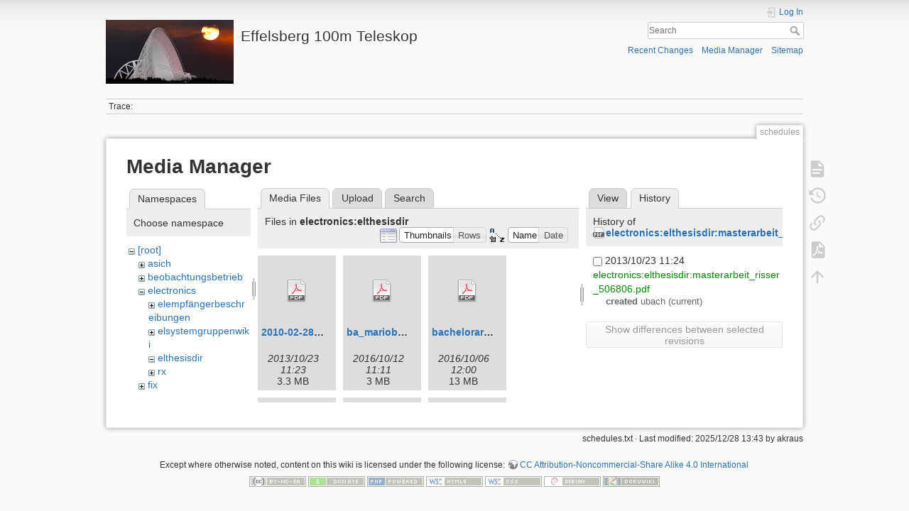

--- FILE ---
content_type: text/html; charset=utf-8
request_url: https://eff100mwiki.mpifr-bonn.mpg.de/doku.php?id=schedules&tab_details=history&do=media&tab_files=files&image=electronics%3Aelthesisdir%3Amasterarbeit_risser_506806.pdf&ns=electronics%3Aelthesisdir
body_size: 7226
content:
<!DOCTYPE html>
<html lang="en" dir="ltr" class="no-js">
<head>
    <meta charset="utf-8" />
    <title>schedules [Effelsberg 100m Teleskop]</title>
    <script>(function(H){H.className=H.className.replace(/\bno-js\b/,'js')})(document.documentElement)</script>
    <meta name="generator" content="DokuWiki"/>
<meta name="theme-color" content="#008800"/>
<meta name="robots" content="noindex,nofollow"/>
<link rel="search" type="application/opensearchdescription+xml" href="/lib/exe/opensearch.php" title="Effelsberg 100m Teleskop"/>
<link rel="start" href="/"/>
<link rel="contents" href="/doku.php?id=schedules&amp;do=index" title="Sitemap"/>
<link rel="manifest" href="/lib/exe/manifest.php"/>
<link rel="alternate" type="application/rss+xml" title="Recent Changes" href="/feed.php"/>
<link rel="alternate" type="application/rss+xml" title="Current namespace" href="/feed.php?mode=list&amp;ns="/>
<link rel="alternate" type="text/html" title="Plain HTML" href="/doku.php?do=export_xhtml&amp;id=schedules"/>
<link rel="alternate" type="text/plain" title="Wiki Markup" href="/doku.php?do=export_raw&amp;id=schedules"/>
<link rel="stylesheet" type="text/css" href="/lib/exe/css.php?t=dokuwiki&amp;tseed=ce2a97f01dcbd7bd7532f24049966e33"/>
<!--[if gte IE 9]><!-->
<script type="text/javascript">/*<![CDATA[*/var NS='';var JSINFO = {"plugins":{"tablelayout":{"features_active_by_default":0}},"id":"schedules","namespace":"","ACT":"media","useHeadingNavigation":0,"useHeadingContent":0};
/*!]]>*/</script>
<script type="text/javascript" charset="utf-8" src="/lib/exe/jquery.php?tseed=23f888679b4f1dc26eef34902aca964f"></script>
<script type="text/javascript" charset="utf-8" src="/lib/exe/js.php?t=dokuwiki&amp;tseed=ce2a97f01dcbd7bd7532f24049966e33"></script>
<script type="text/x-mathjax-config">/*<![CDATA[*/MathJax.Hub.Config({
    tex2jax: {
        inlineMath: [ ["$","$"], ["\\(","\\)"] ],
        displayMath: [ ["$$","$$"], ["\\[","\\]"] ],
        processEscapes: true
    }
});
/*!]]>*/</script>
<script type="text/javascript" charset="utf-8" src="https://cdnjs.cloudflare.com/ajax/libs/mathjax/2.7.4/MathJax.js?config=TeX-AMS_CHTML.js"></script>
<!--<![endif]-->
    <meta name="viewport" content="width=device-width,initial-scale=1" />
    <link rel="shortcut icon" href="/lib/tpl/dokuwiki/images/favicon.ico" />
<link rel="apple-touch-icon" href="/lib/tpl/dokuwiki/images/apple-touch-icon.png" />
    </head>

<body>
    <div id="dokuwiki__site"><div id="dokuwiki__top" class="site dokuwiki mode_media tpl_dokuwiki     hasSidebar">

        
<!-- ********** HEADER ********** -->
<div id="dokuwiki__header"><div class="pad group">

    
    <div class="headings group">
        <ul class="a11y skip">
            <li><a href="#dokuwiki__content">skip to content</a></li>
        </ul>

        <h1><a href="/doku.php?id=start"  accesskey="h" title="[H]"><img src="/lib/exe/fetch.php?media=logo.png" width="180" height="90" alt="" /> <span>Effelsberg 100m Teleskop</span></a></h1>
            </div>

    <div class="tools group">
        <!-- USER TOOLS -->
                    <div id="dokuwiki__usertools">
                <h3 class="a11y">User Tools</h3>
                <ul>
                    <li class="action login"><a href="/doku.php?id=schedules&amp;do=login&amp;sectok=" title="Log In" rel="nofollow"><span>Log In</span><svg xmlns="http://www.w3.org/2000/svg" width="24" height="24" viewBox="0 0 24 24"><path d="M10 17.25V14H3v-4h7V6.75L15.25 12 10 17.25M8 2h9a2 2 0 0 1 2 2v16a2 2 0 0 1-2 2H8a2 2 0 0 1-2-2v-4h2v4h9V4H8v4H6V4a2 2 0 0 1 2-2z"/></svg></a></li>                </ul>
            </div>
        
        <!-- SITE TOOLS -->
        <div id="dokuwiki__sitetools">
            <h3 class="a11y">Site Tools</h3>
            <form action="/doku.php?id=start" method="get" role="search" class="search doku_form" id="dw__search" accept-charset="utf-8"><input type="hidden" name="do" value="search" /><input type="hidden" name="id" value="schedules" /><div class="no"><input name="q" type="text" class="edit" title="[F]" accesskey="f" placeholder="Search" autocomplete="on" id="qsearch__in" value="" /><button value="1" type="submit" title="Search">Search</button><div id="qsearch__out" class="ajax_qsearch JSpopup"></div></div></form>            <div class="mobileTools">
                <form action="/doku.php" method="get" accept-charset="utf-8"><div class="no"><input type="hidden" name="id" value="schedules" /><select name="do" class="edit quickselect" title="Tools"><option value="">Tools</option><optgroup label="Page Tools"><option value="">Show page</option><option value="revisions">Old revisions</option><option value="export_pdf">Export to PDF</option><option value="backlink">Backlinks</option></optgroup><optgroup label="Site Tools"><option value="recent">Recent Changes</option><option value="media">Media Manager</option><option value="index">Sitemap</option></optgroup><optgroup label="User Tools"><option value="login">Log In</option></optgroup></select><button type="submit">&gt;</button></div></form>            </div>
            <ul>
                <li class="action recent"><a href="/doku.php?id=schedules&amp;do=recent" title="Recent Changes [r]" rel="nofollow" accesskey="r">Recent Changes</a></li><li class="action media"><a href="/doku.php?id=schedules&amp;do=media&amp;ns=" title="Media Manager" rel="nofollow">Media Manager</a></li><li class="action index"><a href="/doku.php?id=schedules&amp;do=index" title="Sitemap [x]" rel="nofollow" accesskey="x">Sitemap</a></li>            </ul>
        </div>

    </div>

    <!-- BREADCRUMBS -->
            <div class="breadcrumbs">
                                        <div class="trace"><span class="bchead">Trace:</span></div>
                    </div>
    


    <hr class="a11y" />
</div></div><!-- /header -->

        <div class="wrapper group">

            
            <!-- ********** CONTENT ********** -->
            <div id="dokuwiki__content"><div class="pad group">
                
                <div class="pageId"><span>schedules</span></div>

                <div class="page group">
                                                            <!-- wikipage start -->
                    <div id="mediamanager__page">
<h1>Media Manager</h1>
<div class="panel namespaces">
<h2>Namespaces</h2>
<div class="panelHeader">Choose namespace</div>
<div class="panelContent" id="media__tree">

<ul class="idx">
<li class="media level0 open"><img src="/lib/images/minus.gif" alt="−" /><div class="li"><a href="/doku.php?id=schedules&amp;ns=&amp;tab_files=files&amp;do=media&amp;tab_details=history&amp;image=electronics%3Aelthesisdir%3Amasterarbeit_risser_506806.pdf" class="idx_dir">[root]</a></div>
<ul class="idx">
<li class="media level1 closed"><img src="/lib/images/plus.gif" alt="+" /><div class="li"><a href="/doku.php?id=schedules&amp;ns=asich&amp;tab_files=files&amp;do=media&amp;tab_details=history&amp;image=electronics%3Aelthesisdir%3Amasterarbeit_risser_506806.pdf" class="idx_dir">asich</a></div></li>
<li class="media level1 closed"><img src="/lib/images/plus.gif" alt="+" /><div class="li"><a href="/doku.php?id=schedules&amp;ns=beobachtungsbetrieb&amp;tab_files=files&amp;do=media&amp;tab_details=history&amp;image=electronics%3Aelthesisdir%3Amasterarbeit_risser_506806.pdf" class="idx_dir">beobachtungsbetrieb</a></div></li>
<li class="media level1 open"><img src="/lib/images/minus.gif" alt="−" /><div class="li"><a href="/doku.php?id=schedules&amp;ns=electronics&amp;tab_files=files&amp;do=media&amp;tab_details=history&amp;image=electronics%3Aelthesisdir%3Amasterarbeit_risser_506806.pdf" class="idx_dir">electronics</a></div>
<ul class="idx">
<li class="media level2 closed"><img src="/lib/images/plus.gif" alt="+" /><div class="li"><a href="/doku.php?id=schedules&amp;ns=electronics%3Aelempf%C3%A4ngerbeschreibungen&amp;tab_files=files&amp;do=media&amp;tab_details=history&amp;image=electronics%3Aelthesisdir%3Amasterarbeit_risser_506806.pdf" class="idx_dir">elempfängerbeschreibungen</a></div></li>
<li class="media level2 closed"><img src="/lib/images/plus.gif" alt="+" /><div class="li"><a href="/doku.php?id=schedules&amp;ns=electronics%3Aelsystemgruppenwiki&amp;tab_files=files&amp;do=media&amp;tab_details=history&amp;image=electronics%3Aelthesisdir%3Amasterarbeit_risser_506806.pdf" class="idx_dir">elsystemgruppenwiki</a></div></li>
<li class="media level2 open"><img src="/lib/images/minus.gif" alt="−" /><div class="li"><a href="/doku.php?id=schedules&amp;ns=electronics%3Aelthesisdir&amp;tab_files=files&amp;do=media&amp;tab_details=history&amp;image=electronics%3Aelthesisdir%3Amasterarbeit_risser_506806.pdf" class="idx_dir">elthesisdir</a></div></li>
<li class="media level2 closed"><img src="/lib/images/plus.gif" alt="+" /><div class="li"><a href="/doku.php?id=schedules&amp;ns=electronics%3Arx&amp;tab_files=files&amp;do=media&amp;tab_details=history&amp;image=electronics%3Aelthesisdir%3Amasterarbeit_risser_506806.pdf" class="idx_dir">rx</a></div></li>
</ul>
</li>
<li class="media level1 closed"><img src="/lib/images/plus.gif" alt="+" /><div class="li"><a href="/doku.php?id=schedules&amp;ns=fix&amp;tab_files=files&amp;do=media&amp;tab_details=history&amp;image=electronics%3Aelthesisdir%3Amasterarbeit_risser_506806.pdf" class="idx_dir">fix</a></div></li>
<li class="media level1 closed"><img src="/lib/images/plus.gif" alt="+" /><div class="li"><a href="/doku.php?id=schedules&amp;ns=general&amp;tab_files=files&amp;do=media&amp;tab_details=history&amp;image=electronics%3Aelthesisdir%3Amasterarbeit_risser_506806.pdf" class="idx_dir">general</a></div></li>
<li class="media level1 closed"><img src="/lib/images/plus.gif" alt="+" /><div class="li"><a href="/doku.php?id=schedules&amp;ns=information_for_astronomers&amp;tab_files=files&amp;do=media&amp;tab_details=history&amp;image=electronics%3Aelthesisdir%3Amasterarbeit_risser_506806.pdf" class="idx_dir">information_for_astronomers</a></div></li>
<li class="media level1 closed"><img src="/lib/images/plus.gif" alt="+" /><div class="li"><a href="/doku.php?id=schedules&amp;ns=operateure&amp;tab_files=files&amp;do=media&amp;tab_details=history&amp;image=electronics%3Aelthesisdir%3Amasterarbeit_risser_506806.pdf" class="idx_dir">operateure</a></div></li>
<li class="media level1 closed"><img src="/lib/images/plus.gif" alt="+" /><div class="li"><a href="/doku.php?id=schedules&amp;ns=organisatorisches&amp;tab_files=files&amp;do=media&amp;tab_details=history&amp;image=electronics%3Aelthesisdir%3Amasterarbeit_risser_506806.pdf" class="idx_dir">organisatorisches</a></div></li>
<li class="media level1 closed"><img src="/lib/images/plus.gif" alt="+" /><div class="li"><a href="/doku.php?id=schedules&amp;ns=playground&amp;tab_files=files&amp;do=media&amp;tab_details=history&amp;image=electronics%3Aelthesisdir%3Amasterarbeit_risser_506806.pdf" class="idx_dir">playground</a></div></li>
<li class="media level1 closed"><img src="/lib/images/plus.gif" alt="+" /><div class="li"><a href="/doku.php?id=schedules&amp;ns=rechner-gruppe&amp;tab_files=files&amp;do=media&amp;tab_details=history&amp;image=electronics%3Aelthesisdir%3Amasterarbeit_risser_506806.pdf" class="idx_dir">rechner-gruppe</a></div></li>
<li class="media level1 closed"><img src="/lib/images/plus.gif" alt="+" /><div class="li"><a href="/doku.php?id=schedules&amp;ns=summerschool&amp;tab_files=files&amp;do=media&amp;tab_details=history&amp;image=electronics%3Aelthesisdir%3Amasterarbeit_risser_506806.pdf" class="idx_dir">summerschool</a></div></li>
<li class="media level1 closed"><img src="/lib/images/plus.gif" alt="+" /><div class="li"><a href="/doku.php?id=schedules&amp;ns=tel_mechanik&amp;tab_files=files&amp;do=media&amp;tab_details=history&amp;image=electronics%3Aelthesisdir%3Amasterarbeit_risser_506806.pdf" class="idx_dir">tel_mechanik</a></div></li>
<li class="media level1 closed"><img src="/lib/images/plus.gif" alt="+" /><div class="li"><a href="/doku.php?id=schedules&amp;ns=wiki&amp;tab_files=files&amp;do=media&amp;tab_details=history&amp;image=electronics%3Aelthesisdir%3Amasterarbeit_risser_506806.pdf" class="idx_dir">wiki</a></div></li>
</ul></li>
</ul>
</div>
</div>
<div class="panel filelist">
<h2 class="a11y">Media Files</h2>
<ul class="tabs">
<li><strong>Media Files</strong></li>
<li><a href="/doku.php?id=schedules&amp;tab_files=upload&amp;do=media&amp;tab_details=history&amp;image=electronics%3Aelthesisdir%3Amasterarbeit_risser_506806.pdf&amp;ns=electronics%3Aelthesisdir">Upload</a></li>
<li><a href="/doku.php?id=schedules&amp;tab_files=search&amp;do=media&amp;tab_details=history&amp;image=electronics%3Aelthesisdir%3Amasterarbeit_risser_506806.pdf&amp;ns=electronics%3Aelthesisdir">Search</a></li>
</ul>
<div class="panelHeader">
<h3>Files in <strong>electronics:elthesisdir</strong></h3>
<form class="options" method="get" action="/doku.php?id=schedules" accept-charset="utf-8"><div class="no">
<input type="hidden" name="do" value="media" /><input type="hidden" name="tab_files" value="files" /><input type="hidden" name="tab_details" value="history" /><input type="hidden" name="image" value="electronics:elthesisdir:masterarbeit_risser_506806.pdf" /><input type="hidden" name="ns" value="electronics:elthesisdir" /><ul>
<li class="listType"><label class="thumbs" for="listType__thumbs"><input type="radio" id="listType__thumbs" name="list_dwmedia" value="thumbs" checked="checked" /> <span>Thumbnails</span></label>
<label class="rows" for="listType__rows"><input type="radio" id="listType__rows" name="list_dwmedia" value="rows" /> <span>Rows</span></label>
</li>
<li class="sortBy"><label class="name" for="sortBy__name"><input type="radio" id="sortBy__name" name="sort_dwmedia" value="name" checked="checked" /> <span>Name</span></label>
<label class="date" for="sortBy__date"><input type="radio" id="sortBy__date" name="sort_dwmedia" value="date" /> <span>Date</span></label>
</li>
<li><button type="submit">Apply</button>
</li>
</ul>
</div></form>
</div>
<div class="panelContent">
<ul class="thumbs"><li><dl title="electronics:elthesisdir:2010-02-28_--_neuhalfen_patrick_--_diplomarbeit.pdf">
<dt><a id="d_:electronics:elthesisdir:2010-02-28_--_neuhalfen_patrick_--_diplomarbeit.pdf" class="image" title="electronics:elthesisdir:2010-02-28_--_neuhalfen_patrick_--_diplomarbeit.pdf" href="/doku.php?id=schedules&amp;image=electronics%3Aelthesisdir%3A2010-02-28_--_neuhalfen_patrick_--_diplomarbeit.pdf&amp;ns=electronics%3Aelthesisdir&amp;tab_details=view&amp;do=media&amp;tab_files=files"><img src="/lib/images/fileicons/32x32/pdf.png" alt="electronics:elthesisdir:2010-02-28_--_neuhalfen_patrick_--_diplomarbeit.pdf" class="icon" /></a></dt>
<dd class="name"><a href="/doku.php?id=schedules&amp;image=electronics%3Aelthesisdir%3A2010-02-28_--_neuhalfen_patrick_--_diplomarbeit.pdf&amp;ns=electronics%3Aelthesisdir&amp;tab_details=view&amp;do=media&amp;tab_files=files" id="h_:electronics:elthesisdir:2010-02-28_--_neuhalfen_patrick_--_diplomarbeit.pdf">2010-02-28_--_neuhalfen_patrick_--_diplomarbeit.pdf</a></dd>
<dd class="size">&#160;</dd>
<dd class="date">2013/10/23 11:23</dd>
<dd class="filesize">3.3 MB</dd>
</dl></li>
<li><dl title="electronics:elthesisdir:ba_marioburghauve.pdf">
<dt><a id="d_:electronics:elthesisdir:ba_marioburghauve.pdf" class="image" title="electronics:elthesisdir:ba_marioburghauve.pdf" href="/doku.php?id=schedules&amp;image=electronics%3Aelthesisdir%3Aba_marioburghauve.pdf&amp;ns=electronics%3Aelthesisdir&amp;tab_details=view&amp;do=media&amp;tab_files=files"><img src="/lib/images/fileicons/32x32/pdf.png" alt="electronics:elthesisdir:ba_marioburghauve.pdf" class="icon" /></a></dt>
<dd class="name"><a href="/doku.php?id=schedules&amp;image=electronics%3Aelthesisdir%3Aba_marioburghauve.pdf&amp;ns=electronics%3Aelthesisdir&amp;tab_details=view&amp;do=media&amp;tab_files=files" id="h_:electronics:elthesisdir:ba_marioburghauve.pdf">ba_marioburghauve.pdf</a></dd>
<dd class="size">&#160;</dd>
<dd class="date">2016/10/12 11:11</dd>
<dd class="filesize">3 MB</dd>
</dl></li>
<li><dl title="electronics:elthesisdir:bachelorarbeit_automatisierung_eines_4-meter-radioteleskops_im_azimut.pdf">
<dt><a id="d_:electronics:elthesisdir:bachelorarbeit_automatisierung_eines_4-meter-radioteleskops_im_azimut.pdf" class="image" title="electronics:elthesisdir:bachelorarbeit_automatisierung_eines_4-meter-radioteleskops_im_azimut.pdf" href="/doku.php?id=schedules&amp;image=electronics%3Aelthesisdir%3Abachelorarbeit_automatisierung_eines_4-meter-radioteleskops_im_azimut.pdf&amp;ns=electronics%3Aelthesisdir&amp;tab_details=view&amp;do=media&amp;tab_files=files"><img src="/lib/images/fileicons/32x32/pdf.png" alt="electronics:elthesisdir:bachelorarbeit_automatisierung_eines_4-meter-radioteleskops_im_azimut.pdf" class="icon" /></a></dt>
<dd class="name"><a href="/doku.php?id=schedules&amp;image=electronics%3Aelthesisdir%3Abachelorarbeit_automatisierung_eines_4-meter-radioteleskops_im_azimut.pdf&amp;ns=electronics%3Aelthesisdir&amp;tab_details=view&amp;do=media&amp;tab_files=files" id="h_:electronics:elthesisdir:bachelorarbeit_automatisierung_eines_4-meter-radioteleskops_im_azimut.pdf">bachelorarbeit_automatisierung_eines_4-meter-radioteleskops_im_azimut.pdf</a></dd>
<dd class="size">&#160;</dd>
<dd class="date">2016/10/06 12:00</dd>
<dd class="filesize">13 MB</dd>
</dl></li>
<li><dl title="electronics:elthesisdir:bachelorarbeit_daniel_schmitt.pdf">
<dt><a id="d_:electronics:elthesisdir:bachelorarbeit_daniel_schmitt.pdf" class="image" title="electronics:elthesisdir:bachelorarbeit_daniel_schmitt.pdf" href="/doku.php?id=schedules&amp;image=electronics%3Aelthesisdir%3Abachelorarbeit_daniel_schmitt.pdf&amp;ns=electronics%3Aelthesisdir&amp;tab_details=view&amp;do=media&amp;tab_files=files"><img src="/lib/images/fileicons/32x32/pdf.png" alt="electronics:elthesisdir:bachelorarbeit_daniel_schmitt.pdf" class="icon" /></a></dt>
<dd class="name"><a href="/doku.php?id=schedules&amp;image=electronics%3Aelthesisdir%3Abachelorarbeit_daniel_schmitt.pdf&amp;ns=electronics%3Aelthesisdir&amp;tab_details=view&amp;do=media&amp;tab_files=files" id="h_:electronics:elthesisdir:bachelorarbeit_daniel_schmitt.pdf">bachelorarbeit_daniel_schmitt.pdf</a></dd>
<dd class="size">&#160;</dd>
<dd class="date">2015/03/25 14:07</dd>
<dd class="filesize">6 MB</dd>
</dl></li>
<li><dl title="electronics:elthesisdir:bachelorarbeit_daniel_schmitt_neu2.pdf">
<dt><a id="d_:electronics:elthesisdir:bachelorarbeit_daniel_schmitt_neu2.pdf" class="image" title="electronics:elthesisdir:bachelorarbeit_daniel_schmitt_neu2.pdf" href="/doku.php?id=schedules&amp;image=electronics%3Aelthesisdir%3Abachelorarbeit_daniel_schmitt_neu2.pdf&amp;ns=electronics%3Aelthesisdir&amp;tab_details=view&amp;do=media&amp;tab_files=files"><img src="/lib/images/fileicons/32x32/pdf.png" alt="electronics:elthesisdir:bachelorarbeit_daniel_schmitt_neu2.pdf" class="icon" /></a></dt>
<dd class="name"><a href="/doku.php?id=schedules&amp;image=electronics%3Aelthesisdir%3Abachelorarbeit_daniel_schmitt_neu2.pdf&amp;ns=electronics%3Aelthesisdir&amp;tab_details=view&amp;do=media&amp;tab_files=files" id="h_:electronics:elthesisdir:bachelorarbeit_daniel_schmitt_neu2.pdf">bachelorarbeit_daniel_schmitt_neu2.pdf</a></dd>
<dd class="size">&#160;</dd>
<dd class="date">2015/04/07 08:55</dd>
<dd class="filesize">6 MB</dd>
</dl></li>
<li><dl title="electronics:elthesisdir:bachelorarbeit_frerksema.pdf">
<dt><a id="d_:electronics:elthesisdir:bachelorarbeit_frerksema.pdf" class="image" title="electronics:elthesisdir:bachelorarbeit_frerksema.pdf" href="/doku.php?id=schedules&amp;image=electronics%3Aelthesisdir%3Abachelorarbeit_frerksema.pdf&amp;ns=electronics%3Aelthesisdir&amp;tab_details=view&amp;do=media&amp;tab_files=files"><img src="/lib/images/fileicons/32x32/pdf.png" alt="electronics:elthesisdir:bachelorarbeit_frerksema.pdf" class="icon" /></a></dt>
<dd class="name"><a href="/doku.php?id=schedules&amp;image=electronics%3Aelthesisdir%3Abachelorarbeit_frerksema.pdf&amp;ns=electronics%3Aelthesisdir&amp;tab_details=view&amp;do=media&amp;tab_files=files" id="h_:electronics:elthesisdir:bachelorarbeit_frerksema.pdf">bachelorarbeit_frerksema.pdf</a></dd>
<dd class="size">&#160;</dd>
<dd class="date">2013/10/23 11:23</dd>
<dd class="filesize">24.5 MB</dd>
</dl></li>
<li><dl title="electronics:elthesisdir:bachelorarbeit_kevin_christ.pdf">
<dt><a id="d_:electronics:elthesisdir:bachelorarbeit_kevin_christ.pdf" class="image" title="electronics:elthesisdir:bachelorarbeit_kevin_christ.pdf" href="/doku.php?id=schedules&amp;image=electronics%3Aelthesisdir%3Abachelorarbeit_kevin_christ.pdf&amp;ns=electronics%3Aelthesisdir&amp;tab_details=view&amp;do=media&amp;tab_files=files"><img src="/lib/images/fileicons/32x32/pdf.png" alt="electronics:elthesisdir:bachelorarbeit_kevin_christ.pdf" class="icon" /></a></dt>
<dd class="name"><a href="/doku.php?id=schedules&amp;image=electronics%3Aelthesisdir%3Abachelorarbeit_kevin_christ.pdf&amp;ns=electronics%3Aelthesisdir&amp;tab_details=view&amp;do=media&amp;tab_files=files" id="h_:electronics:elthesisdir:bachelorarbeit_kevin_christ.pdf">bachelorarbeit_kevin_christ.pdf</a></dd>
<dd class="size">&#160;</dd>
<dd class="date">2015/07/17 11:27</dd>
<dd class="filesize">70.3 MB</dd>
</dl></li>
<li><dl title="electronics:elthesisdir:bachelorarbeit_zhengwei_xia.pdf">
<dt><a id="d_:electronics:elthesisdir:bachelorarbeit_zhengwei_xia.pdf" class="image" title="electronics:elthesisdir:bachelorarbeit_zhengwei_xia.pdf" href="/doku.php?id=schedules&amp;image=electronics%3Aelthesisdir%3Abachelorarbeit_zhengwei_xia.pdf&amp;ns=electronics%3Aelthesisdir&amp;tab_details=view&amp;do=media&amp;tab_files=files"><img src="/lib/images/fileicons/32x32/pdf.png" alt="electronics:elthesisdir:bachelorarbeit_zhengwei_xia.pdf" class="icon" /></a></dt>
<dd class="name"><a href="/doku.php?id=schedules&amp;image=electronics%3Aelthesisdir%3Abachelorarbeit_zhengwei_xia.pdf&amp;ns=electronics%3Aelthesisdir&amp;tab_details=view&amp;do=media&amp;tab_files=files" id="h_:electronics:elthesisdir:bachelorarbeit_zhengwei_xia.pdf">bachelorarbeit_zhengwei_xia.pdf</a></dd>
<dd class="size">&#160;</dd>
<dd class="date">2013/10/23 11:23</dd>
<dd class="filesize">14.2 MB</dd>
</dl></li>
<li><dl title="electronics:elthesisdir:diplomarbeit_daniel-trompetter_2003_inhaltsverz.pdf">
<dt><a id="d_:electronics:elthesisdir:diplomarbeit_daniel-trompetter_2003_inhaltsverz.pdf" class="image" title="electronics:elthesisdir:diplomarbeit_daniel-trompetter_2003_inhaltsverz.pdf" href="/doku.php?id=schedules&amp;image=electronics%3Aelthesisdir%3Adiplomarbeit_daniel-trompetter_2003_inhaltsverz.pdf&amp;ns=electronics%3Aelthesisdir&amp;tab_details=view&amp;do=media&amp;tab_files=files"><img src="/lib/images/fileicons/32x32/pdf.png" alt="electronics:elthesisdir:diplomarbeit_daniel-trompetter_2003_inhaltsverz.pdf" class="icon" /></a></dt>
<dd class="name"><a href="/doku.php?id=schedules&amp;image=electronics%3Aelthesisdir%3Adiplomarbeit_daniel-trompetter_2003_inhaltsverz.pdf&amp;ns=electronics%3Aelthesisdir&amp;tab_details=view&amp;do=media&amp;tab_files=files" id="h_:electronics:elthesisdir:diplomarbeit_daniel-trompetter_2003_inhaltsverz.pdf">diplomarbeit_daniel-trompetter_2003_inhaltsverz.pdf</a></dd>
<dd class="size">&#160;</dd>
<dd class="date">2013/10/23 11:23</dd>
<dd class="filesize">76 KB</dd>
</dl></li>
<li><dl title="electronics:elthesisdir:diplomarbeit_david-kramer_2006_inhaltsverz.pdf">
<dt><a id="d_:electronics:elthesisdir:diplomarbeit_david-kramer_2006_inhaltsverz.pdf" class="image" title="electronics:elthesisdir:diplomarbeit_david-kramer_2006_inhaltsverz.pdf" href="/doku.php?id=schedules&amp;image=electronics%3Aelthesisdir%3Adiplomarbeit_david-kramer_2006_inhaltsverz.pdf&amp;ns=electronics%3Aelthesisdir&amp;tab_details=view&amp;do=media&amp;tab_files=files"><img src="/lib/images/fileicons/32x32/pdf.png" alt="electronics:elthesisdir:diplomarbeit_david-kramer_2006_inhaltsverz.pdf" class="icon" /></a></dt>
<dd class="name"><a href="/doku.php?id=schedules&amp;image=electronics%3Aelthesisdir%3Adiplomarbeit_david-kramer_2006_inhaltsverz.pdf&amp;ns=electronics%3Aelthesisdir&amp;tab_details=view&amp;do=media&amp;tab_files=files" id="h_:electronics:elthesisdir:diplomarbeit_david-kramer_2006_inhaltsverz.pdf">diplomarbeit_david-kramer_2006_inhaltsverz.pdf</a></dd>
<dd class="size">&#160;</dd>
<dd class="date">2013/10/23 11:23</dd>
<dd class="filesize">167.8 KB</dd>
</dl></li>
<li><dl title="electronics:elthesisdir:diplomarbeit_frank-pacek_2002.pdf">
<dt><a id="d_:electronics:elthesisdir:diplomarbeit_frank-pacek_2002.pdf" class="image" title="electronics:elthesisdir:diplomarbeit_frank-pacek_2002.pdf" href="/doku.php?id=schedules&amp;image=electronics%3Aelthesisdir%3Adiplomarbeit_frank-pacek_2002.pdf&amp;ns=electronics%3Aelthesisdir&amp;tab_details=view&amp;do=media&amp;tab_files=files"><img src="/lib/images/fileicons/32x32/pdf.png" alt="electronics:elthesisdir:diplomarbeit_frank-pacek_2002.pdf" class="icon" /></a></dt>
<dd class="name"><a href="/doku.php?id=schedules&amp;image=electronics%3Aelthesisdir%3Adiplomarbeit_frank-pacek_2002.pdf&amp;ns=electronics%3Aelthesisdir&amp;tab_details=view&amp;do=media&amp;tab_files=files" id="h_:electronics:elthesisdir:diplomarbeit_frank-pacek_2002.pdf">diplomarbeit_frank-pacek_2002.pdf</a></dd>
<dd class="size">&#160;</dd>
<dd class="date">2013/10/23 11:23</dd>
<dd class="filesize">4 MB</dd>
</dl></li>
<li><dl title="electronics:elthesisdir:diplomarbeit_stuerk_2001.pdf">
<dt><a id="d_:electronics:elthesisdir:diplomarbeit_stuerk_2001.pdf" class="image" title="electronics:elthesisdir:diplomarbeit_stuerk_2001.pdf" href="/doku.php?id=schedules&amp;image=electronics%3Aelthesisdir%3Adiplomarbeit_stuerk_2001.pdf&amp;ns=electronics%3Aelthesisdir&amp;tab_details=view&amp;do=media&amp;tab_files=files"><img src="/lib/images/fileicons/32x32/pdf.png" alt="electronics:elthesisdir:diplomarbeit_stuerk_2001.pdf" class="icon" /></a></dt>
<dd class="name"><a href="/doku.php?id=schedules&amp;image=electronics%3Aelthesisdir%3Adiplomarbeit_stuerk_2001.pdf&amp;ns=electronics%3Aelthesisdir&amp;tab_details=view&amp;do=media&amp;tab_files=files" id="h_:electronics:elthesisdir:diplomarbeit_stuerk_2001.pdf">diplomarbeit_stuerk_2001.pdf</a></dd>
<dd class="size">&#160;</dd>
<dd class="date">2013/10/23 11:23</dd>
<dd class="filesize">6.2 MB</dd>
</dl></li>
<li><dl title="electronics:elthesisdir:el10gbe.pdf">
<dt><a id="d_:electronics:elthesisdir:el10gbe.pdf" class="image" title="electronics:elthesisdir:el10gbe.pdf" href="/doku.php?id=schedules&amp;image=electronics%3Aelthesisdir%3Ael10gbe.pdf&amp;ns=electronics%3Aelthesisdir&amp;tab_details=view&amp;do=media&amp;tab_files=files"><img src="/lib/images/fileicons/32x32/pdf.png" alt="electronics:elthesisdir:el10gbe.pdf" class="icon" /></a></dt>
<dd class="name"><a href="/doku.php?id=schedules&amp;image=electronics%3Aelthesisdir%3Ael10gbe.pdf&amp;ns=electronics%3Aelthesisdir&amp;tab_details=view&amp;do=media&amp;tab_files=files" id="h_:electronics:elthesisdir:el10gbe.pdf">el10gbe.pdf</a></dd>
<dd class="size">&#160;</dd>
<dd class="date">2013/10/23 11:23</dd>
<dd class="filesize">2 MB</dd>
</dl></li>
<li><dl title="electronics:elthesisdir:elbackend9mm.pdf">
<dt><a id="d_:electronics:elthesisdir:elbackend9mm.pdf" class="image" title="electronics:elthesisdir:elbackend9mm.pdf" href="/doku.php?id=schedules&amp;image=electronics%3Aelthesisdir%3Aelbackend9mm.pdf&amp;ns=electronics%3Aelthesisdir&amp;tab_details=view&amp;do=media&amp;tab_files=files"><img src="/lib/images/fileicons/32x32/pdf.png" alt="electronics:elthesisdir:elbackend9mm.pdf" class="icon" /></a></dt>
<dd class="name"><a href="/doku.php?id=schedules&amp;image=electronics%3Aelthesisdir%3Aelbackend9mm.pdf&amp;ns=electronics%3Aelthesisdir&amp;tab_details=view&amp;do=media&amp;tab_files=files" id="h_:electronics:elthesisdir:elbackend9mm.pdf">elbackend9mm.pdf</a></dd>
<dd class="size">&#160;</dd>
<dd class="date">2013/10/23 11:23</dd>
<dd class="filesize">37.3 MB</dd>
</dl></li>
<li><dl title="electronics:elthesisdir:elbussysteme_krause.pdf">
<dt><a id="d_:electronics:elthesisdir:elbussysteme_krause.pdf" class="image" title="electronics:elthesisdir:elbussysteme_krause.pdf" href="/doku.php?id=schedules&amp;image=electronics%3Aelthesisdir%3Aelbussysteme_krause.pdf&amp;ns=electronics%3Aelthesisdir&amp;tab_details=view&amp;do=media&amp;tab_files=files"><img src="/lib/images/fileicons/32x32/pdf.png" alt="electronics:elthesisdir:elbussysteme_krause.pdf" class="icon" /></a></dt>
<dd class="name"><a href="/doku.php?id=schedules&amp;image=electronics%3Aelthesisdir%3Aelbussysteme_krause.pdf&amp;ns=electronics%3Aelthesisdir&amp;tab_details=view&amp;do=media&amp;tab_files=files" id="h_:electronics:elthesisdir:elbussysteme_krause.pdf">elbussysteme_krause.pdf</a></dd>
<dd class="size">&#160;</dd>
<dd class="date">2013/10/23 11:23</dd>
<dd class="filesize">7.8 MB</dd>
</dl></li>
<li><dl title="electronics:elthesisdir:elcomblinefilter.pdf">
<dt><a id="d_:electronics:elthesisdir:elcomblinefilter.pdf" class="image" title="electronics:elthesisdir:elcomblinefilter.pdf" href="/doku.php?id=schedules&amp;image=electronics%3Aelthesisdir%3Aelcomblinefilter.pdf&amp;ns=electronics%3Aelthesisdir&amp;tab_details=view&amp;do=media&amp;tab_files=files"><img src="/lib/images/fileicons/32x32/pdf.png" alt="electronics:elthesisdir:elcomblinefilter.pdf" class="icon" /></a></dt>
<dd class="name"><a href="/doku.php?id=schedules&amp;image=electronics%3Aelthesisdir%3Aelcomblinefilter.pdf&amp;ns=electronics%3Aelthesisdir&amp;tab_details=view&amp;do=media&amp;tab_files=files" id="h_:electronics:elthesisdir:elcomblinefilter.pdf">elcomblinefilter.pdf</a></dd>
<dd class="size">&#160;</dd>
<dd class="date">2013/10/23 11:23</dd>
<dd class="filesize">3.2 MB</dd>
</dl></li>
<li><dl title="electronics:elthesisdir:eldatenerfassungeff.pdf">
<dt><a id="d_:electronics:elthesisdir:eldatenerfassungeff.pdf" class="image" title="electronics:elthesisdir:eldatenerfassungeff.pdf" href="/doku.php?id=schedules&amp;image=electronics%3Aelthesisdir%3Aeldatenerfassungeff.pdf&amp;ns=electronics%3Aelthesisdir&amp;tab_details=view&amp;do=media&amp;tab_files=files"><img src="/lib/images/fileicons/32x32/pdf.png" alt="electronics:elthesisdir:eldatenerfassungeff.pdf" class="icon" /></a></dt>
<dd class="name"><a href="/doku.php?id=schedules&amp;image=electronics%3Aelthesisdir%3Aeldatenerfassungeff.pdf&amp;ns=electronics%3Aelthesisdir&amp;tab_details=view&amp;do=media&amp;tab_files=files" id="h_:electronics:elthesisdir:eldatenerfassungeff.pdf">eldatenerfassungeff.pdf</a></dd>
<dd class="size">&#160;</dd>
<dd class="date">2013/10/23 11:23</dd>
<dd class="filesize">12.2 MB</dd>
</dl></li>
<li><dl title="electronics:elthesisdir:eldiplomarbeitpll_oszillator.pdf">
<dt><a id="d_:electronics:elthesisdir:eldiplomarbeitpll_oszillator.pdf" class="image" title="electronics:elthesisdir:eldiplomarbeitpll_oszillator.pdf" href="/doku.php?id=schedules&amp;image=electronics%3Aelthesisdir%3Aeldiplomarbeitpll_oszillator.pdf&amp;ns=electronics%3Aelthesisdir&amp;tab_details=view&amp;do=media&amp;tab_files=files"><img src="/lib/images/fileicons/32x32/pdf.png" alt="electronics:elthesisdir:eldiplomarbeitpll_oszillator.pdf" class="icon" /></a></dt>
<dd class="name"><a href="/doku.php?id=schedules&amp;image=electronics%3Aelthesisdir%3Aeldiplomarbeitpll_oszillator.pdf&amp;ns=electronics%3Aelthesisdir&amp;tab_details=view&amp;do=media&amp;tab_files=files" id="h_:electronics:elthesisdir:eldiplomarbeitpll_oszillator.pdf">eldiplomarbeitpll_oszillator.pdf</a></dd>
<dd class="size">&#160;</dd>
<dd class="date">2013/10/23 11:23</dd>
<dd class="filesize">1.9 MB</dd>
</dl></li>
<li><dl title="electronics:elthesisdir:eldoppelhorncryostat.pdf">
<dt><a id="d_:electronics:elthesisdir:eldoppelhorncryostat.pdf" class="image" title="electronics:elthesisdir:eldoppelhorncryostat.pdf" href="/doku.php?id=schedules&amp;image=electronics%3Aelthesisdir%3Aeldoppelhorncryostat.pdf&amp;ns=electronics%3Aelthesisdir&amp;tab_details=view&amp;do=media&amp;tab_files=files"><img src="/lib/images/fileicons/32x32/pdf.png" alt="electronics:elthesisdir:eldoppelhorncryostat.pdf" class="icon" /></a></dt>
<dd class="name"><a href="/doku.php?id=schedules&amp;image=electronics%3Aelthesisdir%3Aeldoppelhorncryostat.pdf&amp;ns=electronics%3Aelthesisdir&amp;tab_details=view&amp;do=media&amp;tab_files=files" id="h_:electronics:elthesisdir:eldoppelhorncryostat.pdf">eldoppelhorncryostat.pdf</a></dd>
<dd class="size">&#160;</dd>
<dd class="date">2013/10/23 11:23</dd>
<dd class="filesize">11.3 MB</dd>
</dl></li>
<li><dl title="electronics:elthesisdir:elembrace_multiplexer.pdf">
<dt><a id="d_:electronics:elthesisdir:elembrace_multiplexer.pdf" class="image" title="electronics:elthesisdir:elembrace_multiplexer.pdf" href="/doku.php?id=schedules&amp;image=electronics%3Aelthesisdir%3Aelembrace_multiplexer.pdf&amp;ns=electronics%3Aelthesisdir&amp;tab_details=view&amp;do=media&amp;tab_files=files"><img src="/lib/images/fileicons/32x32/pdf.png" alt="electronics:elthesisdir:elembrace_multiplexer.pdf" class="icon" /></a></dt>
<dd class="name"><a href="/doku.php?id=schedules&amp;image=electronics%3Aelthesisdir%3Aelembrace_multiplexer.pdf&amp;ns=electronics%3Aelthesisdir&amp;tab_details=view&amp;do=media&amp;tab_files=files" id="h_:electronics:elthesisdir:elembrace_multiplexer.pdf">elembrace_multiplexer.pdf</a></dd>
<dd class="size">&#160;</dd>
<dd class="date">2013/10/23 11:23</dd>
<dd class="filesize">4.9 MB</dd>
</dl></li>
<li><dl title="electronics:elthesisdir:elkabelentzerrer.pdf">
<dt><a id="d_:electronics:elthesisdir:elkabelentzerrer.pdf" class="image" title="electronics:elthesisdir:elkabelentzerrer.pdf" href="/doku.php?id=schedules&amp;image=electronics%3Aelthesisdir%3Aelkabelentzerrer.pdf&amp;ns=electronics%3Aelthesisdir&amp;tab_details=view&amp;do=media&amp;tab_files=files"><img src="/lib/images/fileicons/32x32/pdf.png" alt="electronics:elthesisdir:elkabelentzerrer.pdf" class="icon" /></a></dt>
<dd class="name"><a href="/doku.php?id=schedules&amp;image=electronics%3Aelthesisdir%3Aelkabelentzerrer.pdf&amp;ns=electronics%3Aelthesisdir&amp;tab_details=view&amp;do=media&amp;tab_files=files" id="h_:electronics:elthesisdir:elkabelentzerrer.pdf">elkabelentzerrer.pdf</a></dd>
<dd class="size">&#160;</dd>
<dd class="date">2013/10/23 11:23</dd>
<dd class="filesize">5.8 MB</dd>
</dl></li>
<li><dl title="electronics:elthesisdir:elkonstrkryostateff.pdf">
<dt><a id="d_:electronics:elthesisdir:elkonstrkryostateff.pdf" class="image" title="electronics:elthesisdir:elkonstrkryostateff.pdf" href="/doku.php?id=schedules&amp;image=electronics%3Aelthesisdir%3Aelkonstrkryostateff.pdf&amp;ns=electronics%3Aelthesisdir&amp;tab_details=view&amp;do=media&amp;tab_files=files"><img src="/lib/images/fileicons/32x32/pdf.png" alt="electronics:elthesisdir:elkonstrkryostateff.pdf" class="icon" /></a></dt>
<dd class="name"><a href="/doku.php?id=schedules&amp;image=electronics%3Aelthesisdir%3Aelkonstrkryostateff.pdf&amp;ns=electronics%3Aelthesisdir&amp;tab_details=view&amp;do=media&amp;tab_files=files" id="h_:electronics:elthesisdir:elkonstrkryostateff.pdf">elkonstrkryostateff.pdf</a></dd>
<dd class="size">&#160;</dd>
<dd class="date">2013/10/23 11:23</dd>
<dd class="filesize">24.4 MB</dd>
</dl></li>
<li><dl title="electronics:elthesisdir:elmultihorncryostat_szymczak.pdf">
<dt><a id="d_:electronics:elthesisdir:elmultihorncryostat_szymczak.pdf" class="image" title="electronics:elthesisdir:elmultihorncryostat_szymczak.pdf" href="/doku.php?id=schedules&amp;image=electronics%3Aelthesisdir%3Aelmultihorncryostat_szymczak.pdf&amp;ns=electronics%3Aelthesisdir&amp;tab_details=view&amp;do=media&amp;tab_files=files"><img src="/lib/images/fileicons/32x32/pdf.png" alt="electronics:elthesisdir:elmultihorncryostat_szymczak.pdf" class="icon" /></a></dt>
<dd class="name"><a href="/doku.php?id=schedules&amp;image=electronics%3Aelthesisdir%3Aelmultihorncryostat_szymczak.pdf&amp;ns=electronics%3Aelthesisdir&amp;tab_details=view&amp;do=media&amp;tab_files=files" id="h_:electronics:elthesisdir:elmultihorncryostat_szymczak.pdf">elmultihorncryostat_szymczak.pdf</a></dd>
<dd class="size">&#160;</dd>
<dd class="date">2013/10/23 11:23</dd>
<dd class="filesize">3.8 MB</dd>
</dl></li>
<li><dl title="electronics:elthesisdir:elphasecal.pdf">
<dt><a id="d_:electronics:elthesisdir:elphasecal.pdf" class="image" title="electronics:elthesisdir:elphasecal.pdf" href="/doku.php?id=schedules&amp;image=electronics%3Aelthesisdir%3Aelphasecal.pdf&amp;ns=electronics%3Aelthesisdir&amp;tab_details=view&amp;do=media&amp;tab_files=files"><img src="/lib/images/fileicons/32x32/pdf.png" alt="electronics:elthesisdir:elphasecal.pdf" class="icon" /></a></dt>
<dd class="name"><a href="/doku.php?id=schedules&amp;image=electronics%3Aelthesisdir%3Aelphasecal.pdf&amp;ns=electronics%3Aelthesisdir&amp;tab_details=view&amp;do=media&amp;tab_files=files" id="h_:electronics:elthesisdir:elphasecal.pdf">elphasecal.pdf</a></dd>
<dd class="size">&#160;</dd>
<dd class="date">2013/10/23 11:23</dd>
<dd class="filesize">6.9 MB</dd>
</dl></li>
<li><dl title="electronics:elthesisdir:elspartan3e_inbetriebnahme.pdf">
<dt><a id="d_:electronics:elthesisdir:elspartan3e_inbetriebnahme.pdf" class="image" title="electronics:elthesisdir:elspartan3e_inbetriebnahme.pdf" href="/doku.php?id=schedules&amp;image=electronics%3Aelthesisdir%3Aelspartan3e_inbetriebnahme.pdf&amp;ns=electronics%3Aelthesisdir&amp;tab_details=view&amp;do=media&amp;tab_files=files"><img src="/lib/images/fileicons/32x32/pdf.png" alt="electronics:elthesisdir:elspartan3e_inbetriebnahme.pdf" class="icon" /></a></dt>
<dd class="name"><a href="/doku.php?id=schedules&amp;image=electronics%3Aelthesisdir%3Aelspartan3e_inbetriebnahme.pdf&amp;ns=electronics%3Aelthesisdir&amp;tab_details=view&amp;do=media&amp;tab_files=files" id="h_:electronics:elthesisdir:elspartan3e_inbetriebnahme.pdf">elspartan3e_inbetriebnahme.pdf</a></dd>
<dd class="size">&#160;</dd>
<dd class="date">2013/10/23 11:23</dd>
<dd class="filesize">11.3 MB</dd>
</dl></li>
<li><dl title="electronics:elthesisdir:elwaermebilanz.pdf">
<dt><a id="d_:electronics:elthesisdir:elwaermebilanz.pdf" class="image" title="electronics:elthesisdir:elwaermebilanz.pdf" href="/doku.php?id=schedules&amp;image=electronics%3Aelthesisdir%3Aelwaermebilanz.pdf&amp;ns=electronics%3Aelthesisdir&amp;tab_details=view&amp;do=media&amp;tab_files=files"><img src="/lib/images/fileicons/32x32/pdf.png" alt="electronics:elthesisdir:elwaermebilanz.pdf" class="icon" /></a></dt>
<dd class="name"><a href="/doku.php?id=schedules&amp;image=electronics%3Aelthesisdir%3Aelwaermebilanz.pdf&amp;ns=electronics%3Aelthesisdir&amp;tab_details=view&amp;do=media&amp;tab_files=files" id="h_:electronics:elthesisdir:elwaermebilanz.pdf">elwaermebilanz.pdf</a></dd>
<dd class="size">&#160;</dd>
<dd class="date">2013/10/23 11:23</dd>
<dd class="filesize">15 MB</dd>
</dl></li>
<li><dl title="electronics:elthesisdir:elwebserver_polch.pdf">
<dt><a id="d_:electronics:elthesisdir:elwebserver_polch.pdf" class="image" title="electronics:elthesisdir:elwebserver_polch.pdf" href="/doku.php?id=schedules&amp;image=electronics%3Aelthesisdir%3Aelwebserver_polch.pdf&amp;ns=electronics%3Aelthesisdir&amp;tab_details=view&amp;do=media&amp;tab_files=files"><img src="/lib/images/fileicons/32x32/pdf.png" alt="electronics:elthesisdir:elwebserver_polch.pdf" class="icon" /></a></dt>
<dd class="name"><a href="/doku.php?id=schedules&amp;image=electronics%3Aelthesisdir%3Aelwebserver_polch.pdf&amp;ns=electronics%3Aelthesisdir&amp;tab_details=view&amp;do=media&amp;tab_files=files" id="h_:electronics:elthesisdir:elwebserver_polch.pdf">elwebserver_polch.pdf</a></dd>
<dd class="size">&#160;</dd>
<dd class="date">2013/10/23 11:24</dd>
<dd class="filesize">15.6 MB</dd>
</dl></li>
<li><dl title="electronics:elthesisdir:masterarbeit_-_björn_staufenbiel.pdf">
<dt><a id="d_:electronics:elthesisdir:masterarbeit_-_björn_staufenbiel.pdf" class="image" title="electronics:elthesisdir:masterarbeit_-_björn_staufenbiel.pdf" href="/doku.php?id=schedules&amp;image=electronics%3Aelthesisdir%3Amasterarbeit_-_bj%C3%B6rn_staufenbiel.pdf&amp;ns=electronics%3Aelthesisdir&amp;tab_details=view&amp;do=media&amp;tab_files=files"><img src="/lib/images/fileicons/32x32/pdf.png" alt="electronics:elthesisdir:masterarbeit_-_björn_staufenbiel.pdf" class="icon" /></a></dt>
<dd class="name"><a href="/doku.php?id=schedules&amp;image=electronics%3Aelthesisdir%3Amasterarbeit_-_bj%C3%B6rn_staufenbiel.pdf&amp;ns=electronics%3Aelthesisdir&amp;tab_details=view&amp;do=media&amp;tab_files=files" id="h_:electronics:elthesisdir:masterarbeit_-_björn_staufenbiel.pdf">masterarbeit_-_björn_staufenbiel.pdf</a></dd>
<dd class="size">&#160;</dd>
<dd class="date">2015/03/12 08:14</dd>
<dd class="filesize">138.3 MB</dd>
</dl></li>
<li><dl title="electronics:elthesisdir:masterarbeit_entwurf_und_implementierung_eines_linux_basierten_kontrollsystems_für_ein_4_meter_radioteleskop.pdf">
<dt><a id="d_:electronics:elthesisdir:masterarbeit_entwurf_und_implementierung_eines_linux_basierten_kontrollsystems_für_ein_4_meter_radioteleskop.pdf" class="image" title="electronics:elthesisdir:masterarbeit_entwurf_und_implementierung_eines_linux_basierten_kontrollsystems_für_ein_4_meter_radioteleskop.pdf" href="/doku.php?id=schedules&amp;image=electronics%3Aelthesisdir%3Amasterarbeit_entwurf_und_implementierung_eines_linux_basierten_kontrollsystems_f%C3%BCr_ein_4_meter_radioteleskop.pdf&amp;ns=electronics%3Aelthesisdir&amp;tab_details=view&amp;do=media&amp;tab_files=files"><img src="/lib/images/fileicons/32x32/pdf.png" alt="electronics:elthesisdir:masterarbeit_entwurf_und_implementierung_eines_linux_basierten_kontrollsystems_für_ein_4_meter_radioteleskop.pdf" class="icon" /></a></dt>
<dd class="name"><a href="/doku.php?id=schedules&amp;image=electronics%3Aelthesisdir%3Amasterarbeit_entwurf_und_implementierung_eines_linux_basierten_kontrollsystems_f%C3%BCr_ein_4_meter_radioteleskop.pdf&amp;ns=electronics%3Aelthesisdir&amp;tab_details=view&amp;do=media&amp;tab_files=files" id="h_:electronics:elthesisdir:masterarbeit_entwurf_und_implementierung_eines_linux_basierten_kontrollsystems_für_ein_4_meter_radioteleskop.pdf">masterarbeit_entwurf_und_implementierung_eines_linux_basierten_kontrollsystems_für_ein_4_meter_radioteleskop.pdf</a></dd>
<dd class="size">&#160;</dd>
<dd class="date">2019/01/30 10:51</dd>
<dd class="filesize">7.4 MB</dd>
</dl></li>
<li><dl title="electronics:elthesisdir:masterarbeit_risser_506806.pdf">
<dt><a id="d_:electronics:elthesisdir:masterarbeit_risser_506806.pdf" class="image" title="electronics:elthesisdir:masterarbeit_risser_506806.pdf" href="/doku.php?id=schedules&amp;image=electronics%3Aelthesisdir%3Amasterarbeit_risser_506806.pdf&amp;ns=electronics%3Aelthesisdir&amp;tab_details=view&amp;do=media&amp;tab_files=files"><img src="/lib/images/fileicons/32x32/pdf.png" alt="electronics:elthesisdir:masterarbeit_risser_506806.pdf" class="icon" /></a></dt>
<dd class="name"><a href="/doku.php?id=schedules&amp;image=electronics%3Aelthesisdir%3Amasterarbeit_risser_506806.pdf&amp;ns=electronics%3Aelthesisdir&amp;tab_details=view&amp;do=media&amp;tab_files=files" id="h_:electronics:elthesisdir:masterarbeit_risser_506806.pdf">masterarbeit_risser_506806.pdf</a></dd>
<dd class="size">&#160;</dd>
<dd class="date">2013/10/23 11:24</dd>
<dd class="filesize">13.3 MB</dd>
</dl></li>
<li><dl title="electronics:elthesisdir:masterthesis_th_berenz.pdf">
<dt><a id="d_:electronics:elthesisdir:masterthesis_th_berenz.pdf" class="image" title="electronics:elthesisdir:masterthesis_th_berenz.pdf" href="/doku.php?id=schedules&amp;image=electronics%3Aelthesisdir%3Amasterthesis_th_berenz.pdf&amp;ns=electronics%3Aelthesisdir&amp;tab_details=view&amp;do=media&amp;tab_files=files"><img src="/lib/images/fileicons/32x32/pdf.png" alt="electronics:elthesisdir:masterthesis_th_berenz.pdf" class="icon" /></a></dt>
<dd class="name"><a href="/doku.php?id=schedules&amp;image=electronics%3Aelthesisdir%3Amasterthesis_th_berenz.pdf&amp;ns=electronics%3Aelthesisdir&amp;tab_details=view&amp;do=media&amp;tab_files=files" id="h_:electronics:elthesisdir:masterthesis_th_berenz.pdf">masterthesis_th_berenz.pdf</a></dd>
<dd class="size">&#160;</dd>
<dd class="date">2013/10/23 11:24</dd>
<dd class="filesize">10.3 MB</dd>
</dl></li>
</ul>
</div>
</div>
<div class="panel file">
<h2 class="a11y">File</h2>
<ul class="tabs">
<li><a href="/doku.php?id=schedules&amp;tab_details=view&amp;do=media&amp;tab_files=files&amp;image=electronics%3Aelthesisdir%3Amasterarbeit_risser_506806.pdf&amp;ns=electronics%3Aelthesisdir">View</a></li>
<li><strong>History</strong></li>
</ul>
<div class="panelHeader"><h3>History of <strong><a href="/lib/exe/fetch.php?media=electronics:elthesisdir:masterarbeit_risser_506806.pdf" class="select mediafile mf_pdf" title="View original file">electronics:elthesisdir:masterarbeit_risser_506806.pdf</a></strong></h3></div>
<div class="panelContent">
<form id="page__revisions" class="changes" action="/doku.php?id=schedules&amp;image=electronics%3Aelthesisdir%3Amasterarbeit_risser_506806.pdf&amp;do=media&amp;tab_files=files&amp;tab_details=history&amp;ns=electronics%3Aelthesisdir" method="post" accept-charset="utf-8"><div class="no">
<input type="hidden" name="sectok" value="" /><input type="hidden" name="mediado" value="diff" /><ul >
<li >
<div class="li">
<input type="checkbox" name="rev2[]" value="current"/>
<span class="date">
2013/10/23 11:24</span>
<img src="/lib/images/blank.gif" width="15" height="11" alt="" /><a class="wikilink1" href="/doku.php?id=schedules&amp;image=electronics%3Aelthesisdir%3Amasterarbeit_risser_506806.pdf&amp;tab_details=view&amp;do=media&amp;tab_files=files&amp;ns=electronics%3Aelthesisdir">
electronics:elthesisdir:masterarbeit_risser_506806.pdf</a>
<div >
<span class="sum">
<bdi>created</bdi></span>
<span class="user">
<bdi>ubach</bdi></span>
(current)</div>
</div>
</li>
</ul>
<button type="submit">Show differences between selected revisions</button>
</div></form>
<div class="pagenav"></div></div>
</div>
</div>

                    <!-- wikipage stop -->
                                    </div>

                <div class="docInfo"><bdi>schedules.txt</bdi> · Last modified: 2025/12/28 13:43 by <bdi>akraus</bdi></div>

                            </div></div><!-- /content -->

            <hr class="a11y" />

            <!-- PAGE ACTIONS -->
            <div id="dokuwiki__pagetools">
                <h3 class="a11y">Page Tools</h3>
                <div class="tools">
                    <ul>
                        <li class="show"><a href="/doku.php?id=schedules&amp;do=" title="Show page [v]" rel="nofollow" accesskey="v"><span>Show page</span><svg xmlns="http://www.w3.org/2000/svg" width="24" height="24" viewBox="0 0 24 24"><path d="M13 9h5.5L13 3.5V9M6 2h8l6 6v12a2 2 0 0 1-2 2H6a2 2 0 0 1-2-2V4c0-1.11.89-2 2-2m9 16v-2H6v2h9m3-4v-2H6v2h12z"/></svg></a></li><li class="revs"><a href="/doku.php?id=schedules&amp;do=revisions" title="Old revisions [o]" rel="nofollow" accesskey="o"><span>Old revisions</span><svg xmlns="http://www.w3.org/2000/svg" width="24" height="24" viewBox="0 0 24 24"><path d="M11 7v5.11l4.71 2.79.79-1.28-4-2.37V7m0-5C8.97 2 5.91 3.92 4.27 6.77L2 4.5V11h6.5L5.75 8.25C6.96 5.73 9.5 4 12.5 4a7.5 7.5 0 0 1 7.5 7.5 7.5 7.5 0 0 1-7.5 7.5c-3.27 0-6.03-2.09-7.06-5h-2.1c1.1 4.03 4.77 7 9.16 7 5.24 0 9.5-4.25 9.5-9.5A9.5 9.5 0 0 0 12.5 2z"/></svg></a></li><li class="backlink"><a href="/doku.php?id=schedules&amp;do=backlink" title="Backlinks" rel="nofollow"><span>Backlinks</span><svg xmlns="http://www.w3.org/2000/svg" width="24" height="24" viewBox="0 0 24 24"><path d="M10.59 13.41c.41.39.41 1.03 0 1.42-.39.39-1.03.39-1.42 0a5.003 5.003 0 0 1 0-7.07l3.54-3.54a5.003 5.003 0 0 1 7.07 0 5.003 5.003 0 0 1 0 7.07l-1.49 1.49c.01-.82-.12-1.64-.4-2.42l.47-.48a2.982 2.982 0 0 0 0-4.24 2.982 2.982 0 0 0-4.24 0l-3.53 3.53a2.982 2.982 0 0 0 0 4.24m2.82-4.24c.39-.39 1.03-.39 1.42 0a5.003 5.003 0 0 1 0 7.07l-3.54 3.54a5.003 5.003 0 0 1-7.07 0 5.003 5.003 0 0 1 0-7.07l1.49-1.49c-.01.82.12 1.64.4 2.43l-.47.47a2.982 2.982 0 0 0 0 4.24 2.982 2.982 0 0 0 4.24 0l3.53-3.53a2.982 2.982 0 0 0 0-4.24.973.973 0 0 1 0-1.42z"/></svg></a></li><li class="export_pdf"><a href="/doku.php?id=schedules&amp;do=export_pdf" title="Export to PDF" rel="nofollow"><span>Export to PDF</span><svg xmlns="http://www.w3.org/2000/svg" width="24" height="24" viewBox="0 0 24 24"><path d="M14 9h5.5L14 3.5V9M7 2h8l6 6v12a2 2 0 0 1-2 2H7a2 2 0 0 1-2-2V4a2 2 0 0 1 2-2m4.93 10.44c.41.9.93 1.64 1.53 2.15l.41.32c-.87.16-2.07.44-3.34.93l-.11.04.5-1.04c.45-.87.78-1.66 1.01-2.4m6.48 3.81c.18-.18.27-.41.28-.66.03-.2-.02-.39-.12-.55-.29-.47-1.04-.69-2.28-.69l-1.29.07-.87-.58c-.63-.52-1.2-1.43-1.6-2.56l.04-.14c.33-1.33.64-2.94-.02-3.6a.853.853 0 0 0-.61-.24h-.24c-.37 0-.7.39-.79.77-.37 1.33-.15 2.06.22 3.27v.01c-.25.88-.57 1.9-1.08 2.93l-.96 1.8-.89.49c-1.2.75-1.77 1.59-1.88 2.12-.04.19-.02.36.05.54l.03.05.48.31.44.11c.81 0 1.73-.95 2.97-3.07l.18-.07c1.03-.33 2.31-.56 4.03-.75 1.03.51 2.24.74 3 .74.44 0 .74-.11.91-.3m-.41-.71l.09.11c-.01.1-.04.11-.09.13h-.04l-.19.02c-.46 0-1.17-.19-1.9-.51.09-.1.13-.1.23-.1 1.4 0 1.8.25 1.9.35M8.83 17c-.65 1.19-1.24 1.85-1.69 2 .05-.38.5-1.04 1.21-1.69l.48-.31m3.02-6.91c-.23-.9-.24-1.63-.07-2.05l.07-.12.15.05c.17.24.19.56.09 1.1l-.03.16-.16.82-.05.04z"/></svg></a></li><li class="top"><a href="#dokuwiki__top" title="Back to top [t]" rel="nofollow" accesskey="t"><span>Back to top</span><svg xmlns="http://www.w3.org/2000/svg" width="24" height="24" viewBox="0 0 24 24"><path d="M13 20h-2V8l-5.5 5.5-1.42-1.42L12 4.16l7.92 7.92-1.42 1.42L13 8v12z"/></svg></a></li>                    </ul>
                </div>
            </div>
        </div><!-- /wrapper -->

        
<!-- ********** FOOTER ********** -->
<div id="dokuwiki__footer"><div class="pad">
    <div class="license">Except where otherwise noted, content on this wiki is licensed under the following license: <bdi><a href="http://creativecommons.org/licenses/by-nc-sa/4.0/" rel="license" class="urlextern">CC Attribution-Noncommercial-Share Alike 4.0 International</a></bdi></div>
    <div class="buttons">
        <a href="http://creativecommons.org/licenses/by-nc-sa/4.0/" rel="license"><img src="/lib/images/license/button/cc-by-nc-sa.png" alt="CC Attribution-Noncommercial-Share Alike 4.0 International" /></a>        <a href="https://www.dokuwiki.org/donate" title="Donate" ><img
            src="/lib/tpl/dokuwiki/images/button-donate.gif" width="80" height="15" alt="Donate" /></a>
        <a href="https://php.net" title="Powered by PHP" ><img
            src="/lib/tpl/dokuwiki/images/button-php.gif" width="80" height="15" alt="Powered by PHP" /></a>
        <a href="//validator.w3.org/check/referer" title="Valid HTML5" ><img
            src="/lib/tpl/dokuwiki/images/button-html5.png" width="80" height="15" alt="Valid HTML5" /></a>
        <a href="//jigsaw.w3.org/css-validator/check/referer?profile=css3" title="Valid CSS" ><img
            src="/lib/tpl/dokuwiki/images/button-css.png" width="80" height="15" alt="Valid CSS" /></a>
        <a href="http://www.debian.org" title="Run on Debian" ><img
            src="/lib/tpl/dokuwiki/images/button-debian.png" width="80" height="15" alt="Run on Debian" /></a>
        <a href="https://dokuwiki.org/" title="Driven by DokuWiki" ><img
            src="/lib/tpl/dokuwiki/images/button-dw.png" width="80" height="15" alt="Driven by DokuWiki" /></a>
    </div>
</div></div><!-- /footer -->

    </div></div><!-- /site -->

    <div class="no"><img src="/lib/exe/indexer.php?id=schedules&amp;1769127095" width="2" height="1" alt="" /></div>
    <div id="screen__mode" class="no"></div></body>
</html>
